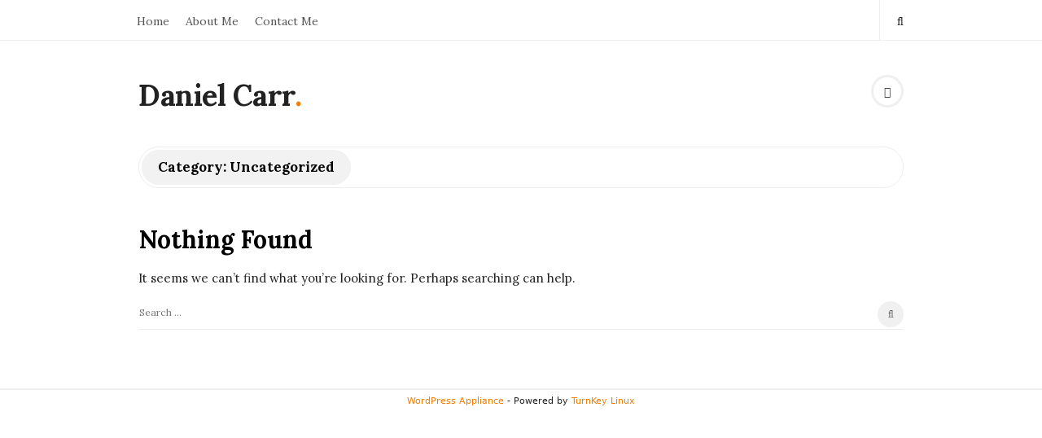

--- FILE ---
content_type: text/javascript
request_url: https://danieljamescarr.com/wp-content/uploads/hummingbird-assets/26503244873e606521122314137d4811.js
body_size: 5567
content:
/**handles:asalah-modernizr**/
window.Modernizr=function(r,u,i){function o(e){m.cssText=e}function F(e,t){o(v.join(e+";")+(t||""))}function a(e,t){return typeof e===t}function c(e,t){return!!~(""+e).indexOf(t)}function s(e,t){for(var n in e){var n=e[n];if(!c(n,"-")&&m[n]!==i)return"pfx"!=t||n}return!1}function O(e,t,n){for(var r in e){var o=t[e[r]];if(o!==i)return!1===n?e[r]:a(o,"function")?o.bind(n||t):o}return!1}function l(e,t,n){var r=e.charAt(0).toUpperCase()+e.slice(1),o=(e+" "+W.join(r+" ")+r).split(" ");return a(t,"string")||void 0===t?s(o,t):O(o=(e+" "+U.join(r+" ")+r).split(" "),t,n)}function B(){d.input=(e=>{for(var t=0,n=e.length;t<n;t++)b[e[t]]=e[t]in h;return b.list&&(b.list=!!u.createElement("datalist")&&!!r.HTMLDataListElement),b})("autocomplete autofocus list placeholder max min multiple pattern required step".split(" ")),d.inputtypes=(e=>{for(var t=0,n,r,o,a=e.length;t<a;t++)h.setAttribute("type",r=e[t]),(n="text"!==h.type)&&(h.value=g,h.style.cssText="position:absolute;visibility:hidden;",/^range$/.test(r)&&h.style.WebkitAppearance!==i?(f.appendChild(h),n=(o=u.defaultView).getComputedStyle&&"textfield"!==o.getComputedStyle(h,null).WebkitAppearance&&0!==h.offsetHeight,f.removeChild(h)):/^(search|tel)$/.test(r)||(n=/^(url|email)$/.test(r)?h.checkValidity&&!1===h.checkValidity():h.value!=g)),_[e[t]]=!!n;return _})("search tel url email datetime date month week time datetime-local number range color".split(" "))}var H="2.6.2",d={},I=!0,f=u.documentElement,p="modernizr",R,m=(R=u.createElement(p)).style,h=u.createElement("input"),g=":)",e={}.toString,v=" -webkit- -moz- -o- -ms- ".split(" "),t="Webkit Moz O ms",W=t.split(" "),U=t.toLowerCase().split(" "),V,n="http://www.w3.org/2000/svg",y={},_={},b={},E=[],w=E.slice,x,S=function(e,t,n,r){var o,o,a,i,c=u.createElement("div"),s=u.body,l=s||u.createElement("body");if(parseInt(n,10))for(;n--;)(a=u.createElement("div")).id=r?r[n]:p+(n+1),c.appendChild(a);return o=["&#173;",'<style id="s',p,'">',e,"</style>"].join(""),c.id=p,(s?c:l).innerHTML+=o,l.appendChild(c),s||(l.style.background="",l.style.overflow="hidden",i=f.style.overflow,f.style.overflow="hidden",f.appendChild(l)),o=t(c,e),s?c.parentNode.removeChild(c):(l.parentNode.removeChild(l),f.style.overflow=i),!!o},t=function(e){var t=r.matchMedia||r.msMatchMedia,n;return t?t(e).matches:(S("@media "+e+" { #"+p+" { position: absolute; } }",function(e){n="absolute"==(r.getComputedStyle?getComputedStyle(e,null):e.currentStyle).position}),n)},q=(G={select:"input",change:"input",submit:"form",reset:"form",error:"img",load:"img",abort:"img"},J),C={}.hasOwnProperty,k,G,T;function J(e,t){t=t||u.createElement(G[e]||"div");var n=(e="on"+e)in t;return n||(t=t.setAttribute?t:u.createElement("div")).setAttribute&&t.removeAttribute&&(t.setAttribute(e,""),n=a(t[e],"function"),void 0!==t[e]&&(t[e]=i),t.removeAttribute(e)),t=null,n}for(T in k=void 0!==C&&void 0!==C.call?function(e,t){return C.call(e,t)}:function(e,t){return t in e&&void 0===e.constructor.prototype[t]},Function.prototype.bind||(Function.prototype.bind=function(n){var r=this;if("function"!=typeof r)throw new TypeError;var o=w.call(arguments,1),a=function(){var e,e,t;return this instanceof a?((e=function(){}).prototype=r.prototype,e=new e,t=r.apply(e,o.concat(w.call(arguments))),Object(t)===t?t:e):r.apply(n,o.concat(w.call(arguments)))};return a}),y.flexbox=function(){return l("flexWrap")},y.canvas=function(){var e=u.createElement("canvas");return!!e.getContext&&!!e.getContext("2d")},y.canvastext=function(){return!!d.canvas&&!!a(u.createElement("canvas").getContext("2d").fillText,"function")},y.webgl=function(){return!!r.WebGLRenderingContext},y.touch=function(){var t;return"ontouchstart"in r||r.DocumentTouch&&u instanceof DocumentTouch?t=!0:S(["@media (",v.join("touch-enabled),("),p,")","{#modernizr{top:9px;position:absolute}}"].join(""),function(e){t=9===e.offsetTop}),t},y.geolocation=function(){return"geolocation"in navigator},y.postmessage=function(){return!!r.postMessage},y.websqldatabase=function(){return!!r.openDatabase},y.indexedDB=function(){return!!l("indexedDB",r)},y.hashchange=function(){return q("hashchange",r)&&(u.documentMode===i||7<u.documentMode)},y.history=function(){return!!r.history&&!!history.pushState},y.draganddrop=function(){var e=u.createElement("div");return"draggable"in e||"ondragstart"in e&&"ondrop"in e},y.websockets=function(){return"WebSocket"in r||"MozWebSocket"in r},y.rgba=function(){return o("background-color:rgba(150,255,150,.5)"),c(m.backgroundColor,"rgba")},y.hsla=function(){return o("background-color:hsla(120,40%,100%,.5)"),c(m.backgroundColor,"rgba")||c(m.backgroundColor,"hsla")},y.multiplebgs=function(){return o("background:url(https://),url(https://),red url(https://)"),/(url\s*\(.*?){3}/.test(m.background)},y.backgroundsize=function(){return l("backgroundSize")},y.borderimage=function(){return l("borderImage")},y.borderradius=function(){return l("borderRadius")},y.boxshadow=function(){return l("boxShadow")},y.textshadow=function(){return""===u.createElement("div").style.textShadow},y.opacity=function(){return F("opacity:.55"),/^0.55$/.test(m.opacity)},y.cssanimations=function(){return l("animationName")},y.csscolumns=function(){return l("columnCount")},y.cssgradients=function(){var e="background-image:",t="gradient(linear,left top,right bottom,from(#9f9),to(white));",n="linear-gradient(left top,#9f9, white);";return o((e+"-webkit- ".split(" ").join(t+e)+v.join(n+e)).slice(0,-e.length)),c(m.backgroundImage,"gradient")},y.cssreflections=function(){return l("boxReflect")},y.csstransforms=function(){return!!l("transform")},y.csstransforms3d=function(){var n=!!l("perspective");return n&&"webkitPerspective"in f.style&&S("@media (transform-3d),(-webkit-transform-3d){#modernizr{left:9px;position:absolute;height:3px;}}",function(e,t){n=9===e.offsetLeft&&3===e.offsetHeight}),n},y.csstransitions=function(){return l("transition")},y.fontface=function(){var r;return S('@font-face {font-family:"font";font-display:fallback;src:url("https://")}',function(e,t){var n=u.getElementById("smodernizr"),n=n.sheet||n.styleSheet,n=n?n.cssRules&&n.cssRules[0]?n.cssRules[0].cssText:n.cssText||"":"";r=/src/i.test(n)&&0===n.indexOf(t.split(" ")[0])}),r},y.generatedcontent=function(){var t;return S(["#",p,"{font:0/0 a}#",p,':after{content:"',g,'";visibility:hidden;font:3px/1 a}'].join(""),function(e){t=3<=e.offsetHeight}),t},y.video=function(){var e=u.createElement("video"),t=!1;try{(t=!!e.canPlayType)&&((t=new Boolean(t)).ogg=e.canPlayType('video/ogg; codecs="theora"').replace(/^no$/,""),t.h264=e.canPlayType('video/mp4; codecs="avc1.42E01E"').replace(/^no$/,""),t.webm=e.canPlayType('video/webm; codecs="vp8, vorbis"').replace(/^no$/,""))}catch(e){}return t},y.audio=function(){var e=u.createElement("audio"),t=!1;try{(t=!!e.canPlayType)&&((t=new Boolean(t)).ogg=e.canPlayType('audio/ogg; codecs="vorbis"').replace(/^no$/,""),t.mp3=e.canPlayType("audio/mpeg;").replace(/^no$/,""),t.wav=e.canPlayType('audio/wav; codecs="1"').replace(/^no$/,""),t.m4a=(e.canPlayType("audio/x-m4a;")||e.canPlayType("audio/aac;")).replace(/^no$/,""))}catch(e){}return t},y.localstorage=function(){try{return localStorage.setItem(p,p),localStorage.removeItem(p),!0}catch(e){return!1}},y.sessionstorage=function(){try{return sessionStorage.setItem(p,p),sessionStorage.removeItem(p),!0}catch(e){return!1}},y.webworkers=function(){return!!r.Worker},y.applicationcache=function(){return!!r.applicationCache},y.svg=function(){return!!u.createElementNS&&!!u.createElementNS(n,"svg").createSVGRect},y.inlinesvg=function(){var e=u.createElement("div");return e.innerHTML="<svg/>",(e.firstChild&&e.firstChild.namespaceURI)==n},y.smil=function(){return!!u.createElementNS&&/SVGAnimate/.test(e.call(u.createElementNS(n,"animate")))},y.svgclippaths=function(){return!!u.createElementNS&&/SVGClipPath/.test(e.call(u.createElementNS(n,"clipPath")))},y)k(y,T)&&(x=T.toLowerCase(),d[x]=y[T](),E.push((d[x]?"":"no-")+x));d.input||B(),d.addTest=function(e,t){if("object"==typeof e)for(var n in e)k(e,n)&&d.addTest(n,e[n]);else{if(e=e.toLowerCase(),d[e]!==i)return d;t="function"==typeof t?t():t,f.className+=" "+(t?"":"no-")+e,d[e]=t}return d},o("");var R=h=null,K=this,j=u;function Q(e,t){var n=e.createElement("p"),e=e.getElementsByTagName("head")[0]||e.documentElement;return n.innerHTML="x<style>"+t+"</style>",e.insertBefore(n.lastChild,e.firstChild)}function X(){var e=D.elements;return"string"==typeof e?e.split(" "):e}function N(e){var t=ae[e[oe]];return t||(t={},A++,e[oe]=A,ae[A]=t),t}function Y(e,t,n){var t;return t=t||j,L?t.createElement(e):(t=(n=n||N(t)).cache[e]?n.cache[e].cloneNode():re.test(e)?(n.cache[e]=n.createElem(e)).cloneNode():n.createElem(e)).canHaveChildren&&!ne.test(e)?n.frag.appendChild(t):t}function Z(e,t){if(e=e||j,L)return e.createDocumentFragment();for(var n=(t=t||N(e)).frag.cloneNode(),r=0,o=X(),a=o.length;r<a;r++)n.createElement(o[r]);return n}function ee(t,n){n.cache||(n.cache={},n.createElem=t.createElement,n.createFrag=t.createDocumentFragment,n.frag=n.createFrag()),t.createElement=function(e){return D.shivMethods?Y(e,t,n):n.createElem(e)},t.createDocumentFragment=Function("h,f","return function(){var n=f.cloneNode(),c=n.createElement;h.shivMethods&&("+X().join().replace(/\w+/g,function(e){return n.createElem(e),n.frag.createElement(e),'c("'+e+'")'})+");return n}")(D,n.frag)}function te(e){var t=N(e=e||j);return!D.shivCSS||P||t.hasCSS||(t.hasCSS=!!Q(e,"article,aside,figcaption,figure,footer,header,hgroup,nav,section{display:block}mark{background:#FF0;color:#000}")),L||ee(e,t),e}var M=K.html5||{},ne=/^<|^(?:button|map|select|textarea|object|iframe|option|optgroup)$/i,re=/^(?:a|b|code|div|fieldset|h1|h2|h3|h4|h5|h6|i|label|li|ol|p|q|span|strong|style|table|tbody|td|th|tr|ul)$/i,P,oe="_html5shiv",A=0,ae={},L,$;try{var z=j.createElement("a");z.innerHTML="<xyz></xyz>",P="hidden"in z,L=1==z.childNodes.length||(j.createElement("a"),void 0===($=j.createDocumentFragment()).cloneNode)||void 0===$.createDocumentFragment||void 0===$.createElement}catch(e){L=P=!0}var D={elements:M.elements||"abbr article aside audio bdi canvas data datalist details figcaption figure footer header hgroup mark meter nav output progress section summary time video",shivCSS:!1!==M.shivCSS,supportsUnknownElements:L,shivMethods:!1!==M.shivMethods,type:"default",shivDocument:te,createElement:Y,createDocumentFragment:Z};return K.html5=D,te(j),d._version=H,d._prefixes=v,d._domPrefixes=U,d._cssomPrefixes=W,d.mq=t,d.hasEvent=q,d.testProp=function(e){return s([e])},d.testAllProps=l,d.testStyles=S,d.prefixed=function(e,t,n){return t?l(e,t,n):l(e,"pfx")},f.className=f.className.replace(/(^|\s)no-js(\s|$)/,"$1$2")+(" js "+E.join(" ")),d}(this,this.document),((e,f,s)=>{function d(e){return"[object Function]"==r.call(e)}function p(e){return"string"==typeof e}function m(){}function h(e){return!e||"loaded"==e||"complete"==e||"uninitialized"==e}function g(){var e=b.shift();E=1,e?e.t?v(function(){("c"==e.t?j.injectCss:j.injectJs)(e.s,0,e.a,e.x,e.e,1)},0):(e(),g()):E=0}function a(n,r,e,t,o,a,i){function c(e){if(!l&&h(s.readyState)&&(d.r=l=1,E||g(),s.onload=s.onreadystatechange=null,e))for(var t in"img"!=n&&v(function(){x.removeChild(s)},50),k[r])k[r].hasOwnProperty(t)&&k[r][t].onload()}var i=i||j.errorTimeout,s=f.createElement(n),l=0,u=0,d={t:e,s:r,e:o,a:a,x:i};1===k[r]&&(u=1,k[r]=[]),"object"==n?s.data=r:(s.src=r,s.type=n),s.width=s.height="0",s.onerror=s.onload=s.onreadystatechange=function(){c.call(this,u)},b.splice(t,0,d),"img"!=n&&(u||2===k[r]?(x.insertBefore(s,w?null:y),v(c,i)):k[r].push(s))}function t(e,t,n,r,o){return E=0,t=t||"j",p(e)?a("c"==t?c:i,e,t,this.i++,n,r,o):(b.splice(this.i++,0,e),1==b.length&&g()),this}function l(){var e=j;return e.loader={load:t,i:0},e}var n=f.documentElement,v=e.setTimeout,y=f.getElementsByTagName("script")[0],r={}.toString,b=[],E=0,o="MozAppearance"in n.style,w=o&&!!f.createRange().compareNode,x=w?n:y.parentNode,n=e.opera&&"[object Opera]"==r.call(e.opera),n=!!f.attachEvent&&!n,i=o?"object":n?"script":"img",c=n?"script":i,S=Array.isArray||function(e){return"[object Array]"==r.call(e)},C=[],k={},T={timeout:function(e,t){return t.length&&(e.timeout=t[0]),e}},u,j,j=function(e){function c(e){for(var e=e.split("!"),t=C.length,n=e.pop(),r=e.length,n={url:n,origUrl:n,prefixes:e},o,a,i,a=0;a<r;a++)i=e[a].split("="),(o=T[i.shift()])&&(n=o(n,i));for(a=0;a<t;a++)n=C[a](n);return n}function u(e,t,n,r,o){var a=c(e),i=a.autoCallback;a.url.split(".").pop().split("?").shift(),a.bypass||(t=t&&(d(t)?t:t[e]||t[r]||t[e.split("/").pop().split("?")[0]]),a.instead?a.instead(e,t,n,r,o):(k[a.url]?a.noexec=!0:k[a.url]=1,n.load(a.url,a.forceCSS||!a.forceJS&&"css"==a.url.split(".").pop().split("?").shift()?"c":s,a.noexec,a.attrs,a.timeout),(d(t)||d(i))&&n.load(function(){l(),t&&t(a.origUrl,o,r),i&&i(a.origUrl,o,r),k[a.url]=2})))}function t(e,t){function n(n,e){if(n){if(p(n))u(n,a=e?a:function(){var e=[].slice.call(arguments);i.apply(this,e),c()},t,0,r);else if(Object(n)===n)for(l in s=(()=>{var e=0,t;for(t in n)n.hasOwnProperty(t)&&e++;return e})(),n)n.hasOwnProperty(l)&&(e||--s||(d(a)?a=function(){var e=[].slice.call(arguments);i.apply(this,e),c()}:a[l]=(t=>function(){var e=[].slice.call(arguments);t&&t.apply(this,e),c()})(i[l])),u(n[l],a,t,l,r))}else e||c()}var r=!!e.test,o=e.load||e.both,a=e.callback||m,i=a,c=e.complete||m,s,l;n(r?e.yep:e.nope,!!o),o&&n(o)}var n,r,o=this.yepnope.loader;if(p(e))u(e,0,o,0);else if(S(e))for(n=0;n<e.length;n++)p(r=e[n])?u(r,0,o,0):S(r)?j(r):Object(r)===r&&t(r,o);else Object(e)===e&&t(e,o)};j.addPrefix=function(e,t){T[e]=t},j.addFilter=function(e){C.push(e)},j.errorTimeout=1e4,null==f.readyState&&f.addEventListener&&(f.readyState="loading",f.addEventListener("DOMContentLoaded",u=function(){f.removeEventListener("DOMContentLoaded",u,0),f.readyState="complete"},0)),e.yepnope=l(),e.yepnope.executeStack=g,e.yepnope.injectJs=function(e,t,n,r,o,a){var i=f.createElement("script"),c,s,r=r||j.errorTimeout;for(s in i.src=e,n)i.setAttribute(s,n[s]);t=a?g:t||m,i.onreadystatechange=i.onload=function(){!c&&h(i.readyState)&&(c=1,t(),i.onload=i.onreadystatechange=null)},v(function(){c||t(c=1)},r),o?i.onload():y.parentNode.insertBefore(i,y)},e.yepnope.injectCss=function(e,t,n,r,o,a){var r,i,t=a?g:t||m;for(i in(r=f.createElement("link")).href=e,r.rel="stylesheet",r.type="text/css",n)r.setAttribute(i,n[i]);o||(y.parentNode.insertBefore(r,y),v(t,0))}})(this,document),Modernizr.load=function(){yepnope.apply(window,[].slice.call(arguments,0))};